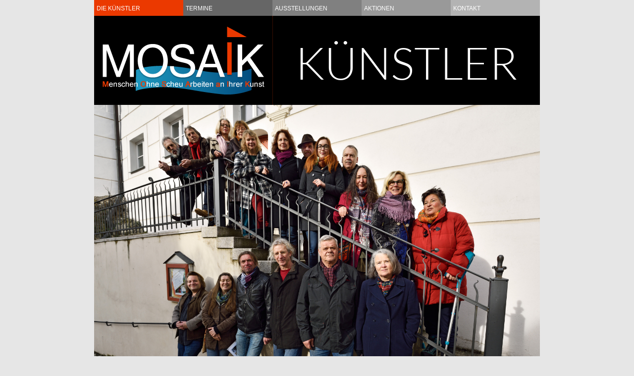

--- FILE ---
content_type: text/html
request_url: https://kuenstlergruppe-mosaik.de/kuenstler.html
body_size: 1115
content:
<!DOCTYPE html PUBLIC "-//W3C//DTD XHTML 1.0 Transitional//EN"
    "http://www.w3.org/TR/xhtml1/DTD/xhtml1-transitional.dtd">
<html xmlns="http://www.w3.org/1999/xhtml" xml:lang="de" lang="de">
  <head>
  	<meta http-equiv="Content-type" content="text/html; charset=utf-8" />
  	<title>Künstlergruppe MOSAIK - KÜNSTLER</title>
  	<meta name="keywords" content="" />
  	<meta name="description" content="" />
  	<meta http-equiv="imagetoolbar" content="no" />
  	<link rel="shortcut icon" href="/favicon.ico" />
  	<link rel="apple-touch-icon" href="/favicon_iphone.png" />
  	<link href="/mosaik/css/style.css" rel="stylesheet" type="text/css" />

    <script type="text/javascript" src="/mosaik/js/lib/mootools/mootools-core-1.3.2-full-compat-yc.js"></script>
    <script type="text/javascript" src="/mosaik/js/lib/mootools/mootools-more-1.3.2.1-yc.js"></script>
    <script type="text/javascript" src="/mosaik/js/lib/sdlib.js"></script>
    <script type="text/javascript" src="/mosaik/js/lib/sdfunc.js"></script>
    <script type="text/javascript" src="/mosaik/js/domready.js"></script>
  </head>

  <body>
    <div class="page_wrapper">
      <div class="page">
        <div id="main">
          <ul id="nav">
            <li class="kuenstler active"><a href="kuenstler.html" title="Die Künstler">DIE KÜNSTLER</a></li>
            <li class="termine"><a href="termine.html" title="Termine">TERMINE</a></li>
            <li class="werke"><a href="ausstellungen.html" title="Ausstellungen">AUSSTELLUNGEN</a></li>
            <li class="rueckblick"><a href="aktionen.html" title="Aktionen">AKTIONEN</a></li>
            <li class="kontakt"><a href="kontakt.html" title="Kontakt">KONTAKT</a></li>
          </ul>

          <h1><a href="index.html" title="HOME"></a></h1>

          <h2 class="headlineTop">Künstler</h2>

          <img name="kuenstler" src="/mosaik/img/kuenstler.jpg" />

          <div class="kuenstler_uebersicht">
            <!-- <a href="reinhold_pfitzner.html" class="red">Reinhold <br /> Pfitzner</a> -->
            <a href="stephan_fuernrohr.html">Stephan Fürnrohr</a>
            <a href="lisa_wein.html" class="red">Lisa Wein</a>
            <a href="angelika_lell.html">Angelika Lell</a>
            <a href="lorenz_guenter.html" class="red">Günter Lorenz</a>

            <a href="josef_schmid.html">Josef Schmid</a>
            <a href="priya_jagoda.html" class="red">Priya Jagoda</a>
            <a href="helmut_kroenauer.html" class="red">Helmut<br /> Krönauer</a>
            <a href="charly_soellner.html">Charly Söllner</a>
            <a href="hans_baumer.html" class="red">Hans Baumer</a>
            <a href="gisela_walch.html">Gisela Walch</a>
            <a href="andrea_buckland.html" class="red">Andrea <br />Buckland</a>
            <a href="lena_schmid.html">Lena Schmid</a>
            <a href="brigitte_beer.html">Brigitte Beer</a>


          </div>

          <div id="footer">
            <ul>
              <li><a href="kontakt.html" title="Impressum">IMPRESSUM</a></li>
            </ul>
          </div>

        </div>
      </div>
    </div>
  </body>
</html>


--- FILE ---
content_type: text/css
request_url: https://kuenstlergruppe-mosaik.de/mosaik/css/style.css
body_size: 1584
content:
/* lato-300 - latin */
@font-face {
  font-display: swap;
  /* Check https://developer.mozilla.org/en-US/docs/Web/CSS/@font-face/font-display for other options. */
  font-family: 'Lato';
  font-style: normal;
  font-weight: 300;
  src: url('../fonts/lato-v24-latin-300.woff2') format('woff2');
  /* Chrome 36+, Opera 23+, Firefox 39+, Safari 12+, iOS 10+ */
}
/* lato-300italic - latin */
@font-face {
  font-display: swap;
  /* Check https://developer.mozilla.org/en-US/docs/Web/CSS/@font-face/font-display for other options. */
  font-family: 'Lato';
  font-style: italic;
  font-weight: 300;
  src: url('../fonts/lato-v24-latin-300italic.woff2') format('woff2');
  /* Chrome 36+, Opera 23+, Firefox 39+, Safari 12+, iOS 10+ */
}
/* lato-regular - latin */
@font-face {
  font-display: swap;
  /* Check https://developer.mozilla.org/en-US/docs/Web/CSS/@font-face/font-display for other options. */
  font-family: 'Lato';
  font-style: normal;
  font-weight: 400;
  src: url('../fonts/lato-v24-latin-regular.woff2') format('woff2');
  /* Chrome 36+, Opera 23+, Firefox 39+, Safari 12+, iOS 10+ */
}
/* lato-italic - latin */
@font-face {
  font-display: swap;
  /* Check https://developer.mozilla.org/en-US/docs/Web/CSS/@font-face/font-display for other options. */
  font-family: 'Lato';
  font-style: italic;
  font-weight: 400;
  src: url('../fonts/lato-v24-latin-italic.woff2') format('woff2');
  /* Chrome 36+, Opera 23+, Firefox 39+, Safari 12+, iOS 10+ */
}
/* lato-700 - latin */
@font-face {
  font-display: swap;
  /* Check https://developer.mozilla.org/en-US/docs/Web/CSS/@font-face/font-display for other options. */
  font-family: 'Lato';
  font-style: normal;
  font-weight: 700;
  src: url('../fonts/lato-v24-latin-700.woff2') format('woff2');
  /* Chrome 36+, Opera 23+, Firefox 39+, Safari 12+, iOS 10+ */
}
/* lato-700italic - latin */
@font-face {
  font-display: swap;
  /* Check https://developer.mozilla.org/en-US/docs/Web/CSS/@font-face/font-display for other options. */
  font-family: 'Lato';
  font-style: italic;
  font-weight: 700;
  src: url('../fonts/lato-v24-latin-700italic.woff2') format('woff2');
  /* Chrome 36+, Opera 23+, Firefox 39+, Safari 12+, iOS 10+ */
}
html * {
  font-size: 100.01%;
}
body {
  background: #E6E6E6;
  margin: 0;
  font-family: Helvetica, Arial, Verdana, sans-serif;
  font-size: 75%;
  color: #999999;
}
a {
  color: #999999;
}
ul {
  margin: 0;
}
img {
  border: none;
}
p a {
  color: #000;
  font-style: italic;
}
span.homepage a {
  color: #000;
  display: block;
  font-size: 13px;
  font-style: italic;
  margin-top: 10px;
}
.page_wrapper {
  text-align: left;
  margin: 0 auto;
  overflow: hidden;
  width: 900px;
}
.page {
  background: #fff;
  overflow: hidden;
  width: 900px;
}
#main {
  background: #fff;
  width: 900px;
}
.slideshow_emotionpics {
  height: 180px;
  float: left;
  position: relative;
  z-index: 1;
  width: 180px;
  overflow: hidden;
}
.slideshow-container {
  height: 265px;
  position: relative;
  width: 180px;
}
.slideshow-container img {
  display: block;
  left: 0;
  position: absolute;
  top: 0;
  z-index: 1;
}
.button {
  text-decoration: none;
  background: #EB3900;
  color: #fff;
  padding: 5px 10px;
  display: inline-block;
  margin-top: 10px;
}
h1 {
  float: left;
  margin: 0;
}
h1 a {
  background: url('../img/logo.png') no-repeat center #000;
  display: block;
  height: 180px;
  width: 360px;
}
h2 {
  background: #000;
  border-left: 1px dotted #711d05;
  float: right;
  height: 140px;
  padding-top: 40px;
  margin: 0;
  text-align: center;
  width: 539px;
}
h2.kuenstler {
  height: 134px;
  padding-top: 46px;
}
h3.headline {
  font-family: 'Lato', sans-serif;
  text-transform: uppercase;
  color: #000;
  font-weight: 300;
  font-size: 24px;
}
h2.headlineTop {
  font-family: 'Lato', sans-serif;
  color: #fff;
  text-transform: uppercase;
  font-size: 90px;
  font-weight: 100;
}
h2.headlineTop.ausstellungen {
  font-size: 60px;
  line-height: 100px;
}
#nav {
  overflow: hidden;
  padding: 0;
}
#nav li {
  float: left;
  list-style-type: none;
}
#nav li a {
  color: #fff;
  display: block;
  padding: 10px 0 8px 5px;
  text-decoration: none;
  width: 175px;
}
#nav li a:hover {
  color: #EB3900;
}
#nav li.active a {
  background: #EB3900;
}
#nav li.active a:hover {
  background: #fff;
}
#nav li.kuenstler {
  background: #4C4C4C;
}
#nav li.termine {
  background: #666666;
}
#nav li.werke {
  background: #808080;
}
#nav li.rueckblick {
  background: #999999;
}
#nav li.kontakt {
  background: #B3B3B3;
}
.termine div {
  background: url('../../img/grad.png') repeat-y left;
  float: left;
  margin: 2px 0;
  padding: 40px 0 30px 10px;
  width: 437px;
}
.termine div span.date {
  color: #000;
  display: block;
  font-size: 19px;
  font-style: italic;
  margin-bottom: 10px;
}
.termine div i {
  color: #000;
  font-size: 15px;
  font-weight: bold;
}
.termine div strong {
  color: #EB3900;
  display: block;
  font-size: 18px;
  margin: 5px 0 10px 0;
}
.termine div address {
  color: #000;
  font-size: 13px;
  font-style: normal;
  line-height: 18px;
}
.termine div.termin_black {
  border-left: 3px solid #000;
}
.termine div.termin_red {
  border-left: 3px solid #EB3900;
}
.kontakt div {
  background: url('../../img/grad.png') repeat-y left;
  float: left;
  margin: 2px 0;
  padding: 40px 0 30px 10px;
  width: 437px;
}
.kontakt div span {
  color: #000;
  display: block;
  font-size: 19px;
  font-style: italic;
  margin-bottom: 10px;
}
.kontakt div.kontakt_black {
  border-left: 3px solid #000;
}
.kontakt div.kontakt_red {
  border-left: 3px solid #EB3900;
}
.kuenstlerdetails {
  clear: both;
  padding: 25px 0 0 25px;
}
.kuenstlerdetails h3 {
  border-bottom: 3px solid #000;
  overflow: hidden;
  padding-bottom: 15px;
  margin: 0 0 25px 0;
  zoom: 1;
}
.kuenstlerdetails .content {
  overflow: hidden;
}
.kuenstlerdetails img {
  float: left;
}
.kuenstlerdetails div.descr {
  color: #000;
  font-size: 13px;
  float: right;
  margin-top: 0;
  margin-right: 30px;
  width: 635px;
  line-height: 18px;
}
.kuenstlerdetails div.descr p {
  line-height: 18px;
}
.kuenstlerdetails div.descr ul {
  margin-top: 5px;
  padding-left: 20px;
  line-height: 20px;
  list-style-type: circle;
}
.kuenstlerdetails .gallery {
  background: url('../img/brd.png') repeat-x top;
  clear: both;
  margin: 20px 0;
  overflow: hidden;
  padding-top: 20px;
}
.kuenstlerdetails .gallery .galleryimg {
  float: left;
  margin-right: 12px;
  margin-bottom: 20px;
  width: 162px;
}
.kuenstlerdetails .gallery .galleryimg img {
  margin-bottom: 5px;
}
.kuenstlerdetails .gallery .galleryimg span {
  color: #000;
  font-size: 13px;
  font-style: italic;
}
.kuenstler_uebersicht {
  overflow: hidden;
}
.kuenstler_uebersicht a {
  background: #000;
  color: #fff;
  display: block;
  font-size: 16px;
  font-style: italic;
  float: left;
  height: 130px;
  padding-top: 20px;
  text-decoration: none;
  padding-left: 10px;
  width: 140px;
}
.kuenstler_uebersicht a.red {
  background: #EB3900;
}
.kuenstler_uebersicht a.blue {
  background: #055384;
}
.artistName {
  font-family: 'Lato', sans-serif;
  color: #000;
  text-transform: uppercase;
  font-size: 90px;
  font-weight: 100;
}
.artistName.schoenhofer {
  font-size: 80px;
}
#footer {
  background: #000;
  clear: both;
  overflow: hidden;
  padding: 6px;
  zoom: 1;
}
#footer ul {
  float: right;
}
#footer ul li {
  float: left;
  list-style-type: none;
  padding-left: 10px;
}
#footer ul li a {
  color: #fff;
  font-size: 11px;
  text-decoration: none;
}


--- FILE ---
content_type: application/javascript
request_url: https://kuenstlergruppe-mosaik.de/mosaik/js/lib/sdlib.js
body_size: 2842
content:
/*
---
SDTextInput
...
*/

// Class fuer Textinputs mit Defaulttext
(function(){
	this.SDTextInput = new Class({
		Implements: [Events, Options],	
		options: {
			bgImage: '',
			//width : 190,
			defaultTextColor: '#bababa',
			normalTextColor: '#555555'
		},
		initialize: function() {
			var params = Array.link(arguments, {options: Object.type, elements: $defined});	
			this.setOptions(params.options);
			if (params.elements) this.attach(params.elements);		
		},
		attach: function(elements){
			$$(elements).each(function(element){
				this.element = element;
				this.altText = element.get("alt");
				this.startValue = element.value;
				this.form = element.getParent('form');			
				if (this.startValue == "" && this.altText != "") {
					this.setDefaultTextAsValue();
				}
			},this);		
			return this;
		},
		setDefaultTextAsValue: function() {
			this.defaultValue = this.altText;
			this.element.setStyle('color', this.defaultTextColor);
			this.element.value = this.defaultValue;
			this.element.addEvent('focus', function(evt) {
				if (this.element.value == this.defaultValue) {
					this.element.value = '';
					this.element.setStyle('color', this.options.normalTextColor);
				}			
			}.bind(this));
			this.element.addEvent('blur', function(evt) {
				if (this.element.value == '') {
					this.element.setStyle('color', this.options.defaultTextColor);
					this.element.value = this.defaultValue;
				}
			}.bind(this));
			this.form.addEvent('submit', function(evt) {
				if (this.element.value == this.defaultValue) {
		  		this.element.value = "";
		  	}
			}.bind(this));
		}
	});
})();


/*
---
SDSelect
...
*/

// Class fuer gestylte Selectboxen
(function(){

this.SDSelect = new Class({

	Implements: [Events],

	initialize: function() {
		var params = Array.link(arguments, {options: Object.type, elements: $defined});
		this.textSpan = new Element('span', {'class': 'selecttext'});		
		if (params.elements) this.attach(params.elements);		
		//console.log("THIS :", this);
	},
	attach: function(elements){
		var opts = this.options;
		$$(elements).each(function(element){
			this.options = element.options;
			this.selectedIndex = element.options.selectedIndex;
			this.value = this.options[this.selectedIndex].value;
			
			this.textSpan.inject(element, 'before');
			this.textSpan.set('html', this.options[this.selectedIndex].text);
			
			element.addEvent('change', function(evt) {
				this.fireEvent("onChange", this);
			}.bind(this));

		},this);		
		return this;
	},
	onChange: function(){
		//console.log("CHANGE :", this);
		this.textSpan.set('html', this.options[this.options.selectedIndex].text);
		this.value = this.options[this.options.selectedIndex].value;
	}
});
})();



/*
---
SDFileUpload
...
*/

// Class fuer gestylte Fileuploads
(function(){

this.SDFileUpload = new Class({

	Implements: [Events, Options],

	options: {
		image: '/sd3cadmin/img/btn_fileupload.gif',
		imageHeight : 22,
		imageWidth : 24,
		width : 200,
		textColor1: '#acacac',
		textColor2: '#333333',
		defaultText: 'Datei auswählen...'
	},
	
	initialize: function() {
		var params = Array.link(arguments, {options: Object.type, elements: $defined});
		// console.log("PARAMS: ", params);
		this.setOptions(params.options);
		if (params.elements) this.attach(params.elements);

	},
	attach: function(elements){
		var opts = this.options;
		//console.log("OPTS:", opts);
		$$(elements).each(function(element){
			var fileInput = element.getElement('input[type=file]');						
			var wrapperDiv = new Element('div', {
				'class': 'fupWrapper',
				'styles': {
					'width' : opts.imageHeight + 'px',
					'height' : opts.imageWidth + 'px',
					'backgroundColor': '#ffffff',
					'backgroundImage': 'url(/sd3cadmin/img/btn_fileupload.gif)',
					'backgroundRepeat': 'no-repeat',
					'cursor': 'pointer',
					'overflow': 'hidden',
					'title': opts.defaultText
				}
			})
			var fileName = new Element('input', {
				'class': 'fileName',
				'type': 'text',
				'styles' : {
					'display': 'inline',
					'width': opts.width + 'px'
				},
				'value': opts.defaultText,
				'events': {
					'change': function(){
						if (this.value == "") {
							this.value = opts.defaultText;
							this.setStyle('color', opts.textColor1);
							fileInput.value = "";
						}
					}
				}
			});
			
			fileInput.setStyles({
				'height': opts.imageWidth + 'px',
				'width': opts.width + 'px',
				'display': 'inline',
				'cursor': 'pointer',				
				'opacity': '0.0',
				'visibility': 'visible'
			});
			
			if (Browser.Engine.gecko) {
				if (Browser.Platform.win) {
					fileInput.setStyle('marginLeft', '-142px');
				}
				else {
					fileInput.setStyle('marginLeft', '-168px');
				}
			}
			else {
				fileInput.setStyle('marginLeft', (opts.imagewidth-opts.width) + 'px');
			}
			fileInput.addEvent('change', function() {
					fileName.value = fileInput.value;
					fileName.setStyle('color', opts.textColor2);
			});
			
			wrapperDiv.adopt(fileInput);
			element.grab(wrapperDiv, 'top');
			element.grab(fileName, 'top');
						
		}, this);		
		return this;
	}
});
})();





/*
---

SDTips

...
*/

(function(){

var read = function(option, element){
	return (option) ? ($type(option) == 'function' ? option(element) : element.get(option)) : '';
};

this.SDTips = new Class({
	Implements: [Events, Options],

	options: {
		/*
		onAttach: $empty(element),
		onDetach: $empty(element),
		*/
		onShow: function(){
			this.tip.setStyle('display', 'block');
		},
		onHide: function(){
			this.tip.setStyle('display', 'none');
		},
		title: 'title',
		text: function(element){
			return element.get('rel') || element.get('href');
		},
		showDelay: 100,
		hideDelay: 100,
		storeHideDelay: 100,
		className: 'tip-wrap',
		offset: {x: 16, y: 16},
		windowPadding: {x:0, y:0},
		fixed: false
	},

	initialize: function(){
		var params = Array.link(arguments, {options: Object.type, elements: $defined});
		this.setOptions(params.options);
		if (params.elements) this.attach(params.elements);
		this.container = new Element('div', {
			'class': 'tip',
				events: {
					mouseenter: function() {
						$clear(this.timer);
						this.timer = this.hide.delay(1000000000, this);
					}.bind(this),
					mouseleave: function() {
						$clear(this.timer);
						this.timer = this.hide.delay(this.options.hideDelay, this);
					}.bind(this)
				}
		});
	},

	toElement: function(){
		if (this.tip) return this.tip;

		return this.tip = new Element('div', {
			'class': this.options.className,
			styles: {
				position: 'absolute',
				top: 0,
				left: 0
			}
		}).adopt(
			new Element('div', {'class': 'tip-top'}),
			this.container,
			new Element('div', {'class': 'tip-bottom'})
		).inject(document.body);
	},

	attach: function(elements){
		$$(elements).each(function(element){
			var title = read(this.options.title, element),
				text = read(this.options.text, element);
			
			element.erase('title').store('tip:native', title).retrieve('tip:title', title);
			element.retrieve('tip:text', text);
			this.fireEvent('attach', [element]);
			
			var events = ['enter', 'leave'];
			if (!this.options.fixed) events.push('move');
			
			events.each(function(value){
				var event = element.retrieve('tip:' + value);
				if (!event) event = this['element' + value.capitalize()].bindWithEvent(this, element);
				
				element.store('tip:' + value, event).addEvent('mouse' + value, event);
			}, this);
		}, this);
		
		return this;
	},

	detach: function(elements){
		$$(elements).each(function(element){
			['enter', 'leave', 'move'].each(function(value){
				element.removeEvent('mouse' + value, element.retrieve('tip:' + value)).eliminate('tip:' + value);
			});
			
			this.fireEvent('detach', [element]);
			
			if (this.options.title == 'title'){ // This is necessary to check if we can revert the title
				var original = element.retrieve('tip:native');
				if (original) element.set('title', original);
			}
		}, this);
		
		return this;
	},

	elementEnter: function(event, element){
		this.container.empty();
		
		['title', 'text'].each(function(value){
			var content = element.retrieve('tip:' + value);
			if (content) this.fill(new Element('div', {'class': 'tip-' + value}).inject(this.container), content);
		}, this);
		
		var pOffset = element.retrieve('tip:offset');
		if (pOffset) this.options.offset = pOffset;
		
		$clear(this.timer);
		this.timer = (function(){
			this.show(this, element);
			this.position((this.options.fixed) ? {page: element.getPosition()} : event);
		}).delay(this.options.showDelay, this);
	},

	elementLeave: function(event, element){
		$clear(this.timer);
		this.timer = this.hide.delay(this.options.hideDelay, this, element);
		this.fireForParent(event, element);
	},

	fireForParent: function(event, element){
		element = element.getParent();
		if (!element || element == document.body) return;
		if (element.retrieve('tip:enter')) element.fireEvent('mouseenter', event);
		else this.fireForParent(event, element);
	},

	elementMove: function(event, element){
		this.position(event);
	},

	position: function(event){
		if (!this.tip) document.id(this);

		var size = window.getSize(), scroll = window.getScroll(),
			tip = {x: this.tip.offsetWidth, y: this.tip.offsetHeight},
			props = {x: 'left', y: 'top'},
			obj = {};
			//console.log("Position OFFSET: ", this.options.offset);
		
		for (var z in props){
			obj[props[z]] = event.page[z] + this.options.offset[z];
			if ((obj[props[z]] + tip[z] - scroll[z]) > size[z] - this.options.windowPadding[z]) {
				if (this.options.className == "formtip") {
					this.tip.setStyles({
						'backgroundImage': 'url(/gb/images/bg/pointytipbottom.gif)',
						'backgroundPosition': 'left bottom'
					});
				}				
				obj[props[z]] = event.page[z] - this.options.offset[z] - tip[z] + 20; 
			}
			else {
				if (this.options.className == "formtip") {
					this.tip.setStyles({
						'backgroundImage': 'url(/gb/images/bg/pointytip.gif)',
						'backgroundPosition': 'left top'
					});
				}
			}
		}
		
		this.tip.setStyles(obj);
	},

	fill: function(element, contents){
		if(typeof contents == 'string') element.set('html', contents);
		else element.adopt(contents);
	},

	show: function(element){
		if (!this.tip) document.id(this);
		this.fireEvent('show', [this.tip, element]);
	},

	hide: function(element){
		if (!this.tip) document.id(this);
		this.fireEvent('hide', [this.tip, element]);
	}

});

})();

--- FILE ---
content_type: application/javascript
request_url: https://kuenstlergruppe-mosaik.de/mosaik/js/lib/sdfunc.js
body_size: 4039
content:
function submitFormInDiv (form, div) {
	var req = new Request.HTML({url:form.action, 
		onSuccess: function(responseTree, responseElements, responseHTML, responseJavaScript) {
			$(div).innerHTML = responseHTML;
			if (setupTinyMCE) setupTinyMCE();
			// alert(responseHTML);
			afterAjaxCalls();
		},
		onFailure: function() {
			$(div).set('text', '');
		}
	}).post(form);
} 

function loadDiv (urly, div) {
	var req = new Request.HTML({url:urly + '?rid=' + randomNumber(), 
		onSuccess: function(responseTree, responseElements, responseHTML, responseJavaScript) {
			$(div).innerHTML = responseHTML;
			if (setupTinyMCE) setupTinyMCE();
			// alert(responseHTML);
			afterAjaxCalls();
		},
		onFailure: function() {
			$(div).set('text', '');
		}
	}).send();
} 

function randomNumber () {
	return Math.floor(Math.random()*1000000001);
}


var toggletext = new Object();
toggletext[""] = "";			
toggletext["Weitere Informationen anzeigen"] = "Weitere Informationen ausblenden";
toggletext["weitere Informationen anzeigen"] = "weniger Informationen anzeigen"; 
toggletext["Mehr Bilder einblenden"] = "Weniger Bilder anzeigen"; 
toggletext["Bilder &amp; Details einblenden"] = "Bilder &amp; Details ausblenden"; 
toggletext["Bilder &amp; Details ansehen"] = "Bilder &amp; Details ausblenden"; 
toggletext["Details zu Preis und Verfügbarkeit einblenden"] = "Details zu Preis und Verfügbarkeit ausblenden";
toggletext["Weitere Wochen anzeigen"] = "Weitere Wochen ausblenden"; 
toggletext["Details"] = "Details ausblenden"; 
toggletext["Details einblenden"] = "Details ausblenden"; 
toggletext["Details der Reservierung / Stornierung anzeigen"] = "Details der Reservierung / Stornierung ausblenden"; 
toggletext["Weitere Suchoptionen zeigen"] = "Weniger Suchoptionen";
toggletext["Karte vergrößern"] = "Karte verkleinern";	


var flipText = function(tog) {
	if (!tog) return;
	tog.origtext = tog.get('html');	
	if (!tog.offtext || tog.offtext == "") {
		tog.offtext = tog.origtext;
		tog.ontext = toggletext[tog.offtext.trim()];
		if (!tog.ontext) tog.ontext = tog.offtext;
	}
	return tog;
}; 

var initKlippklappBoxes = function(kkToggles, contentDiv, headerDiv) {
	if (!kkToggles) kkToggles = $$('.klappbox_header a');
	if (!contentDiv) contentDiv = 'div.klappbox';
	if (!headerDiv) headerDiv = 'div.klappbox_header';	
	
	if (kkToggles.length > 0) {
		kkToggles.each(function(tg) {
			var parentDiv = tg.getParent();
			box = parentDiv.getNext('div.klappbox');
			//console.log("box", box);
			if (!tg.hasClass('open')) {
				var boxFx = new Fx.Slide(box).hide();	
			}
			else {
				var boxFx = new Fx.Slide(box);
			}
			parentDiv.addClass('closed');
			tg.addEvent('click', function(evt) {
				evt.stop();
				if (!tg.hasClass('open')) {
					boxFx.cancel();
					boxFx.slideIn();
					tg.removeClass('closed');
					tg.addClass('open');
				}
				else {
					boxFx.cancel();
					boxFx.slideOut();
					tg.removeClass('open');
					tg.addClass('closed');
				}				
			});		
		});
	}
	
	var kkCheckboxes = $$('.klappbox_header input[type=checkbox]');
	if (kkCheckboxes.length > 0) {
		kkCheckboxes.each(function(cb) {
			var parentDiv = cb.getParent();
			box = parentDiv.getNext('div.klappbox');
			if (cb.get('checked') == false) {
				var boxFx = new Fx.Slide(box).hide();	
			} 
			else {
				var boxFx = new Fx.Slide(box);
			}
			cb.addEvent('click', function(evt) {
				if (cb.get('checked') == true) {
					boxFx.cancel();
					boxFx.slideIn();
				}
				else {
					boxFx.cancel();
					boxFx.slideOut();
				}
			});
		});
	}
	
	var kk2Toggles = $$('.klappbox_header2 a');
	if (kk2Toggles.length > 0) {
		kk2Toggles.each(function(tg) {
			var parentDiv = tg.getParent();
			box = parentDiv.getNext('div.klappbox2');
			if (box) {
				//console.log("box", box);
				if (!tg.hasClass('open')) {
					var boxFx = new Fx.Slide(box).hide();	
				}
				else {
					var boxFx = new Fx.Slide(box);
				}
				parentDiv.addClass('closed');
				tg.addEvent('click', function(evt) {
					evt.stop();
					if (!tg.hasClass('open')) {
						boxFx.cancel();
						boxFx.slideIn();
						tg.removeClass('closed');
						tg.addClass('open');
					}
					else {
						boxFx.cancel();
						boxFx.slideOut();
						tg.removeClass('open');
						tg.addClass('closed');
					}				
				});	
			}	
			else {
				tg.addEvent('click', function(evt) {
					evt.stop();
				});
			}
		});
	}
};

var initContentToggles = function() {
	var toggles = $$("a.contenttoggle");
	if (toggles.length > 0) {
		toggles.each(function(toggle) {
			var otext = toggle.get('html');
			if ($chk(toggle.offtext) == false) {
				toggle.offtext = otext;
				toggle.ontext = toggletext[toggle.offtext];
				if (!$defined(toggle.ontext)) toggle.ontext = toggle.offtext;
			}				
			var box = toggle.getNext();
			if (!toggle.hasClass('toggleopen')) {
				box.setStyle('display', 'block');
				var boxFx = new Fx.Slide(box).hide();	
			}
			else {
				var boxFx = new Fx.Slide(box);
			}			
			toggle.addEvent('click', function(evt) {
				evt.stop();				
				if (!toggle.hasClass("toggleopen")) {
					boxFx.cancel();
					boxFx.slideIn();
					toggle.addClass('toggleopen');
					toggle.set('html', toggle.ontext);
				}		
				else {
					boxFx.cancel();
					boxFx.slideOut();
					toggle.removeClass('toggleopen');
					toggle.set('html', toggle.offtext);
				}
			});			
		});
	}
};

var initTextToggles = function() {
	var toggles = $$("a.texttoggle");
	if (toggles.length > 0) {
		toggles.each(function(toggle) {
			var otext = toggle.get('html');
			if ($chk(toggle.offtext) == false) {
				toggle.offtext = otext;
				toggle.ontext = toggletext[toggle.offtext];
				if (!$defined(toggle.ontext)) toggle.ontext = toggle.offtext;
			}
			//console.log("toggle :", toggle);
			//console.log("toggle.offtext :", toggle.offtext);
			//console.log("toggle.ontext :", toggle.ontext);
			
			var p = toggle.getPrevious('p');
			if (!p) {
				p = $(toggle.get('rel'));
			}
			var text = p.get('html');
			//console.log("T:", text);
			
			// Ein-/Ausblenden ohne Effekt
			/*
			var shortText = text.substr(0, 140) + '...';
			//console.log("S:", shortText);
			if (!toggle.hasClass('toggleopen')) {
  			p.set('html', shortText);
				toggle.set('html', toggle.offtext);
  		}
			toggle.addEvent('click', function(evt) {
				evt.stop();	
				if (!toggle.hasClass("toggleopen")) {
					p.set('html', text);
					toggle.addClass('toggleopen');
					toggle.set('html', toggle.ontext);
				}
				else {
					p.set('html', shortText);
					toggle.removeClass('toggleopen');
					toggle.set('html', toggle.offtext);
				}
			});
			*/
			
			// mit SlideIn-/Out-Effekt. Dafür wird der abgeschnittene Textteil als Blockelement behandelt.
			var trunc = p.getElement('span.truncate');
			var hellip = new Element('span', { html: '&hellip;' }).inject(trunc, 'before').hide();	
			
			var truncFx = new Fx.Slide(trunc);
			if (!toggle.hasClass('toggleopen')) {
  			truncFx.hide();
				hellip.show();
				toggle.set('html', toggle.offtext);
  		}
			else {
				toggle.set('html', toggle.ontext);
			}
			toggle.addEvent('click', function(evt) {
				evt.stop();	
				if (!toggle.hasClass("toggleopen")) {
					hellip.hide();
					truncFx.cancel();
					truncFx.slideIn();
					toggle.addClass('toggleopen').set('html', toggle.ontext);
				}
				else {
					hellip.show();
					truncFx.cancel();
					truncFx.slideOut();
					toggle.removeClass('toggleopen').set('html', toggle.offtext);
				}
			});
		});
	}
};

// Sortierbare Tabellenspalten
var initSortableTables = function() {
	var sortableTables = $$('table.sortable');
	if (sortableTables.length > 0) {
		sortableTables.each(function(tbl) {
		  var parserArray = new Array();
      tbl.getElements('th').each(function(th) {
        if (th.hasClass('sorts')) {
          parserArray.push('string');
        }
        else {
          parserArray.push('none');
        }
      });
			var myTable = new HtmlTable(tbl, {
				zebra : true,
				sortIndex : null,
				parsers : parserArray,
				classHeadSort : 'table-sorted-asc',
				classHeadSortRev : 'table-sorted-desc'
			});
			myTable.enableSort();		
		});
	}
};

// zus. Formularmodule einblenden
var initOptionalModules = function() {
	var modules = $$('.optionalmodule');			
	var toggles = $$('a.addmodule');
	if (toggles.length > 0 ) {
		toggles.each(function(toggle) {
			var module = toggle.getPrevious('.optionalmodule');
			if (module) {
				module.hide();										
				toggle.store('module', module);
				toggle.store('moduleIndex', 0);
			}		
			toggle.addEvent('click', function(evt) {
				evt.stop();
				var module = toggle.retrieve('module').clone();
				var mIndex = toggle.retrieve('moduleIndex') + 1;
				module.getElements('input').each(function(input) {
					input.set('name', input.get('name').replace(/index/, mIndex));
				});		
				module.show().inject(toggle, 'before');
				toggle.store('moduleIndex', mIndex);
			});			
		});			
	}			
};
		
// Tooltipps
var activateToolTips = function() {
	var tips = $$('a.tooltipp');			
	tips.each(function(tip) {
		var cont = $(tip.get('href').substr(tip.get('href').indexOf('#')+1));		
		if ($chk(cont) && cont.style.display == 'none') {
			tip.addEvent('click', function(evt) {		
				evt.stop();
				cont.setStyle('display','block');
				var par = cont.getOffsetParent();
				var pos = $(par).getPosition();
				if (pos.x == 0) {
					pos.x = tip.getPosition().x;			
					var l = pos.x + 'px';
				}
				else {
					var l = evt.page.x - pos.x + 'px';
				}
				var contSize = cont.getSize();			
				var t = evt.page.y - pos.y - cont.getSize().y + 'px';
				cont.setStyles({ 'top': t, 'left': l });
				
				if (Browser.Engine.trident && Browser.Engine.version < 5) {
					var iframe = new Element('iframe');
					iframe.setStyles({
						'width': cont.getSize().x,
						'height': cont.getSize().y,
						'position': 'absolute',
						'top': '0px',
						'left': '0px'
					});
					iframe.style.filter = 'progid:DXImageTransform.Microsoft.Alpha(style=0,opacity=0)';					
					iframe.inject(cont, 'top');
				}						
			});
			cont.getElement('a.tt_close').addEvent('click', function(evt) {
				evt.stop();
				cont.setStyle('display','none');
			});
		}
	});
}
var showToolTip = function(containerId, evt, x, y) {
	var cont = $(containerId);	
	if ($chk(x) && $chk(y)) {		
		cont.setStyles({ 'display':'block', 'top': x + 'px', 'left': y + 'px' });		
		if (isIE6) {
			var iefixIframe = new Element('iframe', { 
				'styles': { position: 'absolute', zIndex: -1 }
			}).inject(cont, 'top');
			iefixIframe.style.filter = 'progid:DXImageTransform.Microsoft.Alpha(style=0,opacity=0)';
		}		
	}
	else if ($defined(evt.page)) {
		cont.setStyles({ 'display':'block', 'top': evt.page.x + 'px', 'left': evt.page.y + 'px' });		
	}
	else {
		cont.setStyle('display','block');
	}	
	cont.getElement('a.tt_close').addEvent('click', function(evt) {
		evt.stop();
		cont.setStyle('display','none');
		if (isIE6) iefixIframe.setStyle('display','none');
	});
}
		
// Mouseover für Buttons
var initRollOvers = function() {
	var btns = $$('a.greenbtn img, a.buchenbtn img, a.silverbtn img, input.imgbtn');	
	if (btns.length > 0) {			
		btns.each(function(btn) {
			if (!$defined(btn.hover)) {
				btn.hover = new Image();
				btn.normal = new Image();
				btn.normal.src = btn.src;						
				if (btn.src.indexOf('.png') != -1) {
					btn.hover.src = btn.src.replace(/\.png/, "_o\.png");
				}
				else if (btn.src.indexOf('.gif') != -1) {
					btn.hover.src = btn.src.replace(/\.gif/, "_o\.gif");
				}
				else {
					btn.hover.src = btn.src.replace(/\.jpg/, "_o\.jpg");
				}								
				btn.addEvent('mouseover', function(evt) {				
					btn.src = btn.hover.src;
				});
				btn.addEvent('mouseout', function(evt) {
					btn.src = btn.normal.src;
				});
			}
		});
	}
}


var ie6IFrameFix = function(hn) {
	var iframe = new Element('iframe', {
		'width': '938px',
		'height': '270px',
		'position' : 'absolute',
		'top' : '0px',
		'left' : '0px',
		'border' : 'none',
		'z-index' : -1
	}).set('frameborder','0');
	iframe.inject(hn, 'top');
};

// URL Parameter auslesen - Syntax: var param = getURLParam(param)
var getURLParam = function(strParamName) {
	var strReturn = "";
	var strHref = window.location.href;
	if ( strHref.indexOf("?") > -1 ){
		var strQueryString = strHref.substr(strHref.indexOf("?")).toLowerCase();
		var aQueryString = strQueryString.split("&");
		for ( var iParam = 0; iParam < aQueryString.length; iParam++ ){
			if (aQueryString[iParam].indexOf(strParamName + "=") > -1 ){
				var aParam = aQueryString[iParam].split("=");
				strReturn = aParam[1];
				break;
			}
		}
	}
	return strReturn;
};
    	
    	
var Fenster = null;
function neuesFenster(meineSeite,meinName,w,h,scroll,optionen) {
  LeftPosition = (screen.width) ? (screen.width-w)/2 : 0;
  TopPosition = (screen.height) ? (screen.height-h)/2 : 0;
  settings = 'height='+h+',width='+w+',top='+TopPosition+',left='+LeftPosition+',scrollbars='+scroll+','+optionen;
  Fenster = window.open(meineSeite,meinName,settings);
}


var initSortableLists = function() {
	var sortableLists = $$('ul.sortableList');
	if (sortableLists.length > 0) {
		var mySortables = new Sortables(sortableLists, {
			revert: { duration: 500, transition: 'cubic:out' },
			clone: true,
			handle: 'div.imgholder',
			constrain: true,
			onStart: function(element,clone) {
				element.tween('opacity', 1, 0.2);
				clone.tween('opacity', 1, 0.8);
			},
			onComplete: function(element){
				element.set('opacity', 1);
				this.serialize(1, function(element, index){
					element.getElement('input.sortkey').value = index;
				});
				sortComplete(); // Hook für weitere Funktionen, z.B. zum Speichern
			}
		});
	}
};


var getInternetExplorerVersion = function () {
	// Returns the version of Internet Explorer or a -1
	// (indicating the use of another browser).
  	var rv = -1; // Return value assumes failure.
  	if (navigator.appName == 'Microsoft Internet Explorer') {
    	var ua = navigator.userAgent;
    	var re  = new RegExp("MSIE ([0-9]{1,}[\.0-9]{0,})");
    	if (re.exec(ua) != null)
      		rv = parseFloat( RegExp.$1 );
  		}
  	return rv;
};


var setScrolly = function() {
	var scrl;
	if (document.all) {
		if (document.documentElement.scrollTop) {
			scrl = document.documentElement.scrollTop;
		} else {
			scrl = document.body.scrollTop;	
		}
	} else {
		scrl = pageYOffset;
	}
  if ($("scrolly"))	$("scrolly").value = scrl;
};

var scrollVal = function() {
	var scrl;
	if (document.all) {
		if (document.documentElement.scrollTop) {
			scrl = document.documentElement.scrollTop;
		} else {
			scrl = document.body.scrollTop;	
		}
	} else {
		scrl = pageYOffset;
	}
	return scrl;
};


--- FILE ---
content_type: application/javascript
request_url: https://kuenstlergruppe-mosaik.de/mosaik/js/domready.js
body_size: 376
content:
window.addEvent('domready',function() {
  /* settings */
  var showDuration = 30000;
  var containers = $$('div.slideshow-container');
  containers.each (function(container){
    var images = container.getElements('img');
    var currentIndex = 0;
    var interval;
    /* opacity and fade */
    images.each(function(img,i){ 
      if(i > 0) {
        img.set('opacity',0);
      }
    });
    var show = function() {
             images[currentIndex].fade('out');
             images[currentIndex = currentIndex < images.length - 1 ? currentIndex+1 : 0].fade('in');
           };
           window.addEvent('load',function(){
             interval = show.periodical(showDuration);
           });
  });
  /* worker */
  
  /* start once the page is finished loading */
  
});

